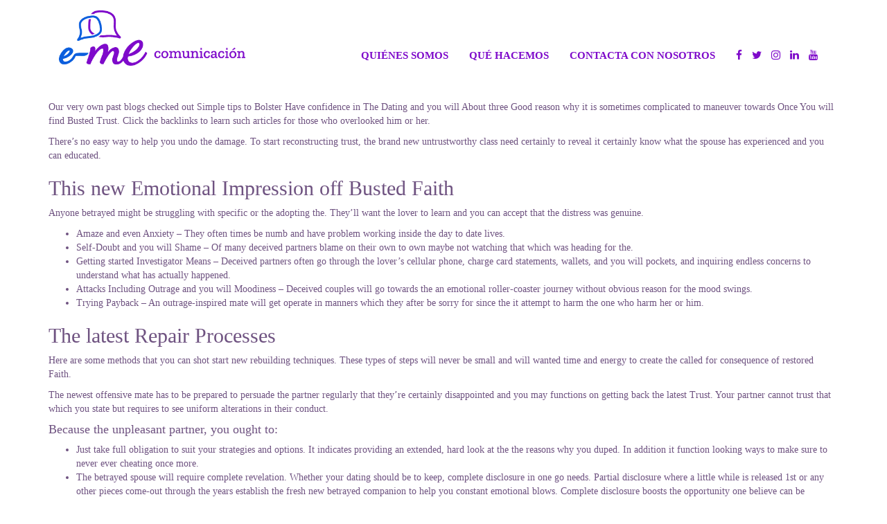

--- FILE ---
content_type: text/html; charset=UTF-8
request_url: https://emecomunicacion.com/blog/2022/03/15/busted-trust-in-a-relationship-can-t-be-fixed-by/
body_size: 6400
content:
<!DOCTYPE html>
<html lang="es-ES" class="no-js">
<head>
	<meta charset="UTF-8">
	<meta name="viewport" content="width=device-width">
	<!-- Bootstrap -->
	<link rel="stylesheet" href="https://maxcdn.bootstrapcdn.com/bootstrap/3.3.7/css/bootstrap.min.css" integrity="sha384-BVYiiSIFeK1dGmJRAkycuHAHRg32OmUcww7on3RYdg4Va+PmSTsz/K68vbdEjh4u" crossorigin="anonymous">
	<!-- Fontawesome -->
	<link rel="stylesheet" href="https://maxcdn.bootstrapcdn.com/font-awesome/4.7.0/css/font-awesome.min.css">
	<!-- Google fonts -->
	<link href="https://fonts.googleapis.com/css?family=Special+Elite" rel="stylesheet">

	<!-- HTML5 shim and Respond.js for IE8 support of HTML5 elements and media queries -->
		<!-- WARNING: Respond.js doesn't work if you view the page via file:// -->
		<!--[if lt IE 9]>
		<script src="https://oss.maxcdn.com/html5shiv/3.7.3/html5shiv.min.js"></script>
		<script src="https://oss.maxcdn.com/respond/1.4.2/respond.min.js"></script>
		<![endif]-->

	<link rel="profile" href="http://gmpg.org/xfn/11">
	<link rel="pingback" href="https://emecomunicacion.com/xmlrpc.php">
	<link rel="stylesheet" href="https://emecomunicacion.com/wp-content/themes/Eme/style.css" type="text/css" />
	<title>Busted Trust in a relationship can&#8217;t be fixed by confining new condition towards the early in the day and moving forward | </title>

	<!--[if lt IE 9]>
		<script src="https://emecomunicacion.com/wp-content/themes/Eme/js/html5.js"></script>
	<![endif]-->
	
	<link rel='dns-prefetch' href='//s.w.org' />
<link rel="alternate" type="application/rss+xml" title="Eme Comunicación &raquo; Busted Trust in a relationship can&#8217;t be fixed by confining new condition towards the early in the day and moving forward RSS de los comentarios" href="https://emecomunicacion.com/blog/2022/03/15/busted-trust-in-a-relationship-can-t-be-fixed-by/feed/" />
		<script type="text/javascript">
			window._wpemojiSettings = {"baseUrl":"https:\/\/s.w.org\/images\/core\/emoji\/2.2.1\/72x72\/","ext":".png","svgUrl":"https:\/\/s.w.org\/images\/core\/emoji\/2.2.1\/svg\/","svgExt":".svg","source":{"concatemoji":"https:\/\/emecomunicacion.com\/wp-includes\/js\/wp-emoji-release.min.js?ver=4.7.31"}};
			!function(t,a,e){var r,n,i,o=a.createElement("canvas"),l=o.getContext&&o.getContext("2d");function c(t){var e=a.createElement("script");e.src=t,e.defer=e.type="text/javascript",a.getElementsByTagName("head")[0].appendChild(e)}for(i=Array("flag","emoji4"),e.supports={everything:!0,everythingExceptFlag:!0},n=0;n<i.length;n++)e.supports[i[n]]=function(t){var e,a=String.fromCharCode;if(!l||!l.fillText)return!1;switch(l.clearRect(0,0,o.width,o.height),l.textBaseline="top",l.font="600 32px Arial",t){case"flag":return(l.fillText(a(55356,56826,55356,56819),0,0),o.toDataURL().length<3e3)?!1:(l.clearRect(0,0,o.width,o.height),l.fillText(a(55356,57331,65039,8205,55356,57096),0,0),e=o.toDataURL(),l.clearRect(0,0,o.width,o.height),l.fillText(a(55356,57331,55356,57096),0,0),e!==o.toDataURL());case"emoji4":return l.fillText(a(55357,56425,55356,57341,8205,55357,56507),0,0),e=o.toDataURL(),l.clearRect(0,0,o.width,o.height),l.fillText(a(55357,56425,55356,57341,55357,56507),0,0),e!==o.toDataURL()}return!1}(i[n]),e.supports.everything=e.supports.everything&&e.supports[i[n]],"flag"!==i[n]&&(e.supports.everythingExceptFlag=e.supports.everythingExceptFlag&&e.supports[i[n]]);e.supports.everythingExceptFlag=e.supports.everythingExceptFlag&&!e.supports.flag,e.DOMReady=!1,e.readyCallback=function(){e.DOMReady=!0},e.supports.everything||(r=function(){e.readyCallback()},a.addEventListener?(a.addEventListener("DOMContentLoaded",r,!1),t.addEventListener("load",r,!1)):(t.attachEvent("onload",r),a.attachEvent("onreadystatechange",function(){"complete"===a.readyState&&e.readyCallback()})),(r=e.source||{}).concatemoji?c(r.concatemoji):r.wpemoji&&r.twemoji&&(c(r.twemoji),c(r.wpemoji)))}(window,document,window._wpemojiSettings);
		</script>
		<style type="text/css">
img.wp-smiley,
img.emoji {
	display: inline !important;
	border: none !important;
	box-shadow: none !important;
	height: 1em !important;
	width: 1em !important;
	margin: 0 .07em !important;
	vertical-align: -0.1em !important;
	background: none !important;
	padding: 0 !important;
}
</style>
<link rel='stylesheet' id='contact-form-7-css'  href='https://emecomunicacion.com/wp-content/plugins/contact-form-7/includes/css/styles.css?ver=4.8' type='text/css' media='all' />
<script type='text/javascript'>
/* <![CDATA[ */
window.CKEDITOR_BASEPATH = "https://emecomunicacion.com/wp-content/plugins/ckeditor-for-wordpress/ckeditor/";
var ckeditorSettings = { "textarea_id": "comment", "pluginPath": "https:\/\/emecomunicacion.com\/wp-content\/plugins\/ckeditor-for-wordpress\/", "autostart": true, "excerpt_state": false, "qtransEnabled": false, "outputFormat": { "indent": true, "breakBeforeOpen": true, "breakAfterOpen": true, "breakBeforeClose": true, "breakAfterClose": true }, "configuration": { "height": "160px", "skin": "moono", "scayt_autoStartup": false, "entities": true, "entities_greek": true, "entities_latin": true, "toolbar": "WordpressBasic", "templates_files": [ "https:\/\/emecomunicacion.com\/wp-content\/plugins\/ckeditor-for-wordpress\/ckeditor.templates.js" ], "stylesCombo_stylesSet": "wordpress:https:\/\/emecomunicacion.com\/wp-content\/plugins\/ckeditor-for-wordpress\/ckeditor.styles.js", "allowedContent": true, "customConfig": "https:\/\/emecomunicacion.com\/wp-content\/plugins\/ckeditor-for-wordpress\/ckeditor.config.js" }, "externalPlugins": [  ], "additionalButtons": [  ] }
/* ]]> */
</script><style type="text/css">
			#content table.cke_editor { margin:0; }
			#content table.cke_editor tr td { padding:0;border:0; }
		</style><script type='text/javascript' src='https://emecomunicacion.com/wp-includes/js/jquery/jquery.js?ver=1.12.4'></script>
<script type='text/javascript' src='https://emecomunicacion.com/wp-includes/js/jquery/jquery-migrate.min.js?ver=1.4.1'></script>
<script type='text/javascript' src='https://emecomunicacion.com/wp-content/plugins/ckeditor-for-wordpress/ckeditor/ckeditor.js?t=F7J8&#038;ver=4.5.3.3'></script>
<script type='text/javascript' src='https://emecomunicacion.com/wp-content/plugins/ckeditor-for-wordpress/includes/ckeditor.utils.js?t=F7J8&#038;ver=4.5.3.3'></script>
<link rel='https://api.w.org/' href='https://emecomunicacion.com/wp-json/' />
<link rel="EditURI" type="application/rsd+xml" title="RSD" href="https://emecomunicacion.com/xmlrpc.php?rsd" />
<link rel="wlwmanifest" type="application/wlwmanifest+xml" href="https://emecomunicacion.com/wp-includes/wlwmanifest.xml" /> 
<meta name="generator" content="WordPress 4.7.31" />
<link rel="canonical" href="https://emecomunicacion.com/blog/2022/03/15/busted-trust-in-a-relationship-can-t-be-fixed-by/" />
<link rel='shortlink' href='https://emecomunicacion.com/?p=25793' />
<link rel="alternate" type="application/json+oembed" href="https://emecomunicacion.com/wp-json/oembed/1.0/embed?url=https%3A%2F%2Femecomunicacion.com%2Fblog%2F2022%2F03%2F15%2Fbusted-trust-in-a-relationship-can-t-be-fixed-by%2F" />
<link rel="alternate" type="text/xml+oembed" href="https://emecomunicacion.com/wp-json/oembed/1.0/embed?url=https%3A%2F%2Femecomunicacion.com%2Fblog%2F2022%2F03%2F15%2Fbusted-trust-in-a-relationship-can-t-be-fixed-by%2F&#038;format=xml" />
	
</head>
<body class="post-template-default single single-post postid-25793 single-format-standard"><div class="container">

	<header class="header">
	
		<nav class="navbar navbar-default">
			<div class="container-fluid">
			
				<!-- Brand and toggle get grouped for better mobile display -->
				<div class="navbar-header">
					<button type="button" class="navbar-toggle collapsed" data-toggle="collapse" data-target="#bs-example-navbar-collapse-1" aria-expanded="false">
						<span class="sr-only">Toggle navigation</span>
						<span class="icon-bar"></span>
						<span class="icon-bar"></span>
						<span class="icon-bar"></span>
					</button>
					<a class="navbar-brand" href="/" title="Eme Comunicación">
						<!-- <img src="https://emecomunicacion.com/wp-content/themes/Eme/images/logo.png"/> -->
						<img src="http://emecomunicacion.com/wp-content/uploads/2021/09/Logo_e-me_comunicacion_V.png"/>
					</a>
				</div>

				<!-- Collect the nav links, forms, and other content for toggling -->
				<div class="collapse navbar-collapse" id="bs-example-navbar-collapse-1">    
					<ul class="nav navbar-nav navbar-right">
					    <!-- <li><a href="/">Inicio</a></li> -->
						<li><a href="quienes-somos">Quiénes somos</a></li>
						<li><a href="que-hacemos">Qué hacemos</a></li>
						<li><a href="contacto">Contacta con nosotros</a></li>
						<li class="rrss">
							<a href="https://www.facebook.com/emeagenciadecomunicacion/" target="_blank"><i class="fa fa-facebook" aria-hidden="true"></i></a>
							<a href="https://twitter.com/em_comunicacion" target="_blank"><i class="fa fa-twitter" aria-hidden="true"></i></a>
							<a href="https://www.instagram.com/emecomunicacion/" target="_blank"><i class="fa fa-instagram" aria-hidden="true"></i></a>
                                                        <a href="https://www.linkedin.com/company/e-me-gestión-integral-de-comunicación/?viewAsMember=true" target="_blank"><i class="fa fa-linkedin" aria-hidden="true"></i></a>
                                                        <a href="https://www.youtube.com/c/Emecomunicacion/videos" target="_blank"><i class="fa fa-youtube" aria-hidden="true"></i></a>
						</li>
					</ul>
				</div><!-- /.navbar-collapse -->
	
			</div><!-- /.container-fluid -->  
		</nav>

	</header>

	<div class="content">
	
		
	
				
							<div id="post-25793" class="post-25793 post type-post status-publish format-standard hentry category-matchocean-visitors">
				
					<!--<div class="post-header">
						<h2><a href="https://emecomunicacion.com/blog/2022/03/15/busted-trust-in-a-relationship-can-t-be-fixed-by/" rel="bookmark" title="Busted Trust in a relationship can&#8217;t be fixed by confining new condition towards the early in the day and moving forward">Busted Trust in a relationship can&#8217;t be fixed by confining new condition towards the early in the day and moving forward</a></h2>
					</div>-->
					
					<div class="entry clear">
												<p><title>Busted Trust in a relationship can&#8217;t be fixed by confining new condition towards the early in the day and moving forward</title></p>
<p>Our very own past blogs checked out Simple tips to Bolster Have confidence in The Dating and you will About three Good reason why it is sometimes complicated to maneuver towards Once You will find Busted Trust. Click the backlinks to learn such articles for those who overlooked him or her.</p>
<p>There&#8217;s no easy way to help you undo the damage. To start reconstructing trust, the brand new untrustworthy class need certainly to reveal it certainly know what the spouse has experienced and you can educated.</p>
<h2>This new Emotional Impression off Busted Faith</h2>
<p>Anyone betrayed might be struggling with specific or the adopting the. They&#8217;ll want the lover to learn and you can accept that the distress was genuine.</p>
<ul>
<li>Amaze and even Anxiety – They often times be numb and have problem working inside the day to date lives.</li>
<li>Self-Doubt and you will Shame – Of many deceived partners blame on their own to own maybe not watching that which was heading for the.</li>
<li>Getting started Investigator Means – Deceived partners often go through the lover&#8217;s cellular phone, charge card statements, wallets, and you will pockets, and inquiring endless concerns to understand what has actually happened.</li>
<li>Attacks Including Outrage and you will Moodiness – Deceived couples will go towards the an emotional roller-coaster journey without obvious reason for the mood swings.</li>
<li>Trying Payback – An outrage-inspired mate will get operate in manners which they after be sorry for since the it attempt to harm the one who harm her or him.</li>
</ul>
<h2>The latest Repair Processes</h2>
<p>Here are some methods that you can shot start new rebuilding techniques. These types of steps will never be small and will wanted time and energy to create the called for consequence of restored Faith.</p>
<p>The newest offensive mate has to be prepared to persuade the partner regularly that they&#8217;re certainly disappointed and you may functions on getting back the latest Trust.<span id="more-25793"></span> Your partner cannot trust that which you state but requires to see uniform alterations in their conduct.</p>
<h4>Because the unpleasant partner, you ought to:</h4>
<ul>
<li>Just take full obligation to suit your strategies and options. It indicates providing an extended, hard look at the the reasons why you duped. In addition it function looking ways to make sure to never ever cheating once more.</li>
<li>The betrayed spouse will require complete revelation. Whether your dating should be to keep, complete disclosure in one go needs. Partial disclosure where a little while is released 1st or any other pieces come-out through the years establish the fresh new betrayed companion to help you constant emotional blows. Complete disclosure boosts the opportunity one believe can be reconstructed. An disloyal lover exactly who informs an entire basic facts following goes on the truth is will throughout the years regain the regard of the deceived lover.</li>
<li>Ask your lover what they desire, create whatever you can to change the difficulty and you can boost they.</li>
<li>Bring your ex partner the amount of time and room to release their feelings. This may involve sobbing, letting them want to know questions about brand new affair and you will offering sincere responses. Whilst, you ought to sit organization, remain devoted, and you will continue to apologise. Reach out to these with compassion and skills.</li>
</ul>
<h4>As the upset companion, you will want to:</h4>
<p>Need assistance in order <a href="https://datingranking.net/cs/matchocean-recenze/">je matchocean zdarma</a> to Rebuild Faith? Telecommunications &#8216;s the central source of every relationship. Because dating pros, StartPoint Therapy possess helped of many lovers eliminate the poisoning in their telecommunications and you will rebuild the relationship.</p>
<h4>You&#8217;ll be amazed how therapy makes it possible to ideal their interaction make faith</h4>
<p>StartPoint Counselling Behavior was conveniently based in Beenleigh near to Logan, Mt Warren Park, Stapylton, Homeview, Waterford, Loganholme and you will Yatala section. Although not i provide mobile phone services for your benefit, find more info on Reservation Appointments right here.</p>
<p>We provide a great fifteen-moment complimentary mobile phone tutorial with our experienced counsellors. Observe how we can permit you to replace your relationships with the the one that you ought to be part of.</p>
																	</div>
					
					<!--
					<footer class="post-footer">
						<div class="comments"><a href="https://emecomunicacion.com/blog/2022/03/15/busted-trust-in-a-relationship-can-t-be-fixed-by/#respond">Leave a Comment</a></div>
					</footer>
					-->
					
				</div>
						
			<nav class="navigation index">
				<div class="alignleft"></div>
				<div class="alignright"></div>
			</nav>
			
				
	</div>

		
</div>

<script type='text/javascript'>
/* <![CDATA[ */
var wpcf7 = {"apiSettings":{"root":"https:\/\/emecomunicacion.com\/wp-json\/","namespace":"contact-form-7\/v1"},"recaptcha":{"messages":{"empty":"Por favor, prueba que no eres un robot."}}};
/* ]]> */
</script>
<script type='text/javascript' src='https://emecomunicacion.com/wp-content/plugins/contact-form-7/includes/js/scripts.js?ver=4.8'></script>
<script type='text/javascript' src='https://emecomunicacion.com/wp-includes/js/wp-embed.min.js?ver=4.7.31'></script>
<script>
jQuery( document ).ready( function($) {
	$('.bawpvc-ajax-counter').each( function( i ) {
		var $id = $(this).data('id');
		var t = this;
		var n = 1;
		$.get('https://emecomunicacion.com/wp-admin/admin-ajax.php?action=bawpvc-ajax-counter&p='+$id+'&n='+n, function( html ) {
			$(t).html( html );
		})
	});
});
</script>
<footer class="footer">
<!--<p>Y este es el footer.</p>-->
</footer><!--.footer-->
<script>
jQuery( document ).ready( function($) {
	$('.bawpvc-ajax-counter').each( function( i ) {
		var $id = $(this).data('id');
		var t = this;
		var n = 1;
		$.get('https://emecomunicacion.com/wp-admin/admin-ajax.php?action=bawpvc-ajax-counter&p='+$id+'&n='+n, function( html ) {
			$(t).html( html );
		})
	});
});
</script>

<!-- Bootstrap -->
<script src="https://maxcdn.bootstrapcdn.com/bootstrap/3.3.7/js/bootstrap.min.js" integrity="sha384-Tc5IQib027qvyjSMfHjOMaLkfuWVxZxUPnCJA7l2mCWNIpG9mGCD8wGNIcPD7Txa" crossorigin="anonymous"></script>

<!-- Custom -->
<script src="https://emecomunicacion.com/wp-content/themes/Eme/custom.js"></script>

<!-- Google Analytics -->
<script>(function(i,s,o,g,r,a,m){i['GoogleAnalyticsObject']=r;i[r]=i[r]||function(){  (i[r].q=i[r].q||[]).push(arguments)},i[r].l=1*new Date();a=s.createElement(o),  m=s.getElementsByTagName(o)[0];a.async=1;a.src=g;m.parentNode.insertBefore(a,m)  })(window,document,'script','https://www.google-analytics.com/analytics.js','ga');  ga('create', 'UA-93153993-1', 'auto');  ga('send', 'pageview');</script>

</body>
</html>